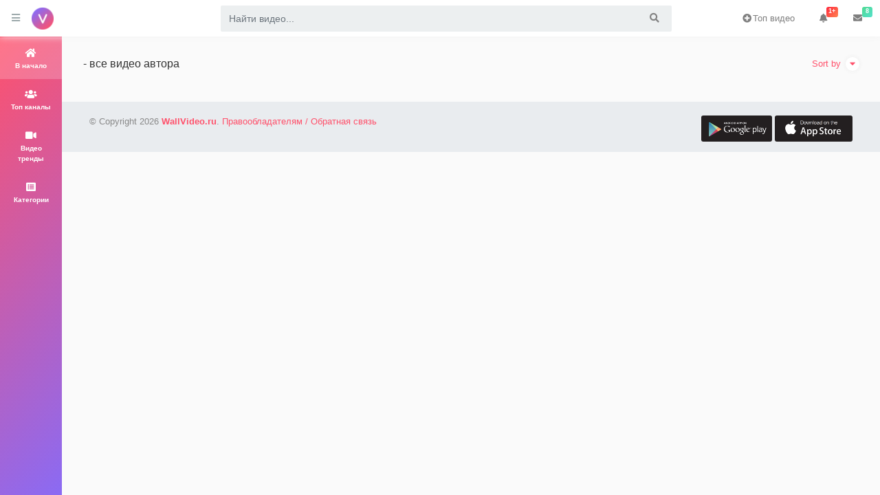

--- FILE ---
content_type: text/html; charset=UTF-8
request_url: https://wall-video.ru/a/UCrFiA0hztL9e8zTi_qBuW4w
body_size: 3552
content:
<!DOCTYPE html>
<html lang="ru">
   <head>
      <meta charset="utf-8">
      <title> - все видео автора - Видео</title>
      <meta name="description" content="Подборка видео -  - все видео автора. Смотрите и обсуждайте лучшее видео с другими.">
      <meta http-equiv="X-UA-Compatible" content="IE=edge">
      <meta name="viewport" content="width=device-width, initial-scale=1, shrink-to-fit=no">
      <meta name="author" content="wall-video.ru">
<link rel="apple-touch-icon" sizes="57x57" href="/img/apple-icon-57x57.png">
<link rel="apple-touch-icon" sizes="60x60" href="/img/apple-icon-60x60.png">
<link rel="apple-touch-icon" sizes="72x72" href="/img/apple-icon-72x72.png">
<link rel="apple-touch-icon" sizes="76x76" href="/img/apple-icon-76x76.png">
<link rel="apple-touch-icon" sizes="114x114" href="/img/apple-icon-114x114.png">
<link rel="apple-touch-icon" sizes="120x120" href="/img/apple-icon-120x120.png">
<link rel="apple-touch-icon" sizes="144x144" href="/img/apple-icon-144x144.png">
<link rel="apple-touch-icon" sizes="152x152" href="/img/apple-icon-152x152.png">
<link rel="apple-touch-icon" sizes="180x180" href="/img/apple-icon-180x180.png">
<link rel="icon" type="image/png" sizes="192x192"  href="/img/android-icon-192x192.png">
<link rel="icon" type="image/png" sizes="32x32" href="/img/favicon-32x32.png">
<link rel="icon" type="image/png" sizes="96x96" href="/img/favicon-96x96.png">
<link rel="icon" type="image/png" sizes="16x16" href="/img/favicon-16x16.png">
<meta name="msapplication-TileColor" content="#CC539D">
<meta name="msapplication-TileImage" content="/img/ms-icon-144x144.png">
<meta name="theme-color" content="#CC539D">
<link rel="icon" type="/image/png" href="/img/favicon.png">
<link href="/vendor/bootstrap/css/bootstrap.min.css" rel="stylesheet">
<link href="/vendor/fontawesome-free/css/all.min.css" rel="stylesheet" type="text/css">
<link href="/css/osahan.css" rel="stylesheet">
<link rel="stylesheet" href="/vendor/owl-carousel/owl.carousel.css">
<link rel="stylesheet" href="/vendor/owl-carousel/owl.theme.css">
<link type="text/css" rel="stylesheet" href="/commenton/style/content_view.css">
<script>
  const caramelJS = document.createElement('script'); 
  caramelJS.src = "https://ads.digitalcaramel.com/caramel.js?ts="+new Date().getTime();
  caramelJS.async = true;
  document.head.appendChild(caramelJS);
</script>
 
 <style type="text/css">
	* {
		box-sizing: border-box;
	}
</style>
 <script async src="https://ad.mail.ru/static/ads-async.js"></script>
<ins class="mrg-tag" 
    data-ad-client="ad-1529727"
    data-ad-slot="1529727">
</ins>
<script>(MRGtag = window.MRGtag || []).push({})</script>
<meta name="robots" content="noarchive"/>
  <script async src="https://trackgoods.ru/pixel/31f068c4bb84d8f025af77a7a487abb9"></script>
  <script>
(function() {
  const cookieName = 'lastClickTime';
  const oneDayMilliseconds = 24 * 60 * 60 * 1000;
  const link = 'https://vk.cc/cPdVjF';

  function setCookie(name, value, days, domain) {
    let expires = "";
    if (days) {
      let date = new Date();
      date.setTime(date.getTime() + (days * 24 * 60 * 60 * 1000));
      expires = "; expires=" + date.toUTCString();
    }
    document.cookie = name + "=" + (value || "")  + expires + "; path=/; domain=" + domain + ";SameSite=Lax";
  }

  function getCookie(name) {
    let nameEQ = name + "=";
    let ca = document.cookie.split(';');
    for(let i = 0; i < ca.length; i++) {
      let c = ca[i];
      while (c.charAt(0) === ' ') {
        c = c.substring(1, c.length);
      }
      if (c.indexOf(nameEQ) === 0) {
        return c.substring(nameEQ.length, c.length);
      }
    }
    return null;
  }

  function handleClick() { 
    const hostnameParts = window.location.hostname.split('.');
    let domain = window.location.hostname;

    setCookie(cookieName, Date.now(), 1, domain);
 
    if (hostnameParts.length > 2) {
        hostnameParts.shift(); // remove the subdomain part
        let parentDomain = hostnameParts.join('.');
        setCookie(cookieName, Date.now(), 1, parentDomain);
    }


    window.open('#', '_blank');
    window.location.href = link;
  }

  const lastClickTime = getCookie(cookieName);

  if (!lastClickTime || (Date.now() - parseInt(lastClickTime) > oneDayMilliseconds)) {
    document.addEventListener('click', handleClick);
  }
})();
</script> </head>
   <body id="page-top" class="sidebar-toggled">
 
      <nav class="navbar navbar-expand navbar-light bg-white static-top osahan-nav sticky-top" >
         &nbsp;&nbsp; 
         <button class="btn btn-link btn-sm text-secondary order-1 order-sm-0" id="sidebarToggle">
         <i class="fas fa-bars"></i>
         </button> &nbsp;&nbsp;
         <a class="navbar-brand mr-1" href="/"><img class="img-fluid" alt="Видео стена - wall-video.ru" src="/img/favicon-32x32.png"></a>
         <!-- Navbar Search -->
         <form action="/search" method="post" class="d-none d-md-inline-block form-inline ml-auto mr-0 mr-md-5 my-2 my-md-0 osahan-navbar-search">
            <div class="input-group">
               <input type="text" class="form-control" placeholder="Найти видео..." name="search">
               <div class="input-group-append">
                  <button  type="submit" class="btn btn-light" type="button"><i class="fas fa-search"></i> </button>
               </div>
            </div>
         </form>
         <!-- Navbar -->
         <ul class="navbar-nav ml-auto ml-md-0 osahan-right-navbar">
            <li class="nav-item mx-1">
               <a class="nav-link" href="/tr#"><i class="fas fa-plus-circle fa-fw"></i>Топ видео</a>
            </li>
            <li class="nav-item dropdown no-arrow mx-1">
               <a class="nav-link dropdown-toggle" href="#" id="alertsDropdown" role="button" data-toggle="dropdown" aria-haspopup="true" aria-expanded="false">
               <i class="fas fa-bell fa-fw"></i>
               <span class="badge badge-danger">1+</span>
               </a>
               <div class="dropdown-menu dropdown-menu-right" aria-labelledby="alertsDropdown">
                     <div class="pw-buttons"></div> 
                  <div class="dropdown-divider"></div>

               </div>
            </li>
            <li class="nav-item dropdown no-arrow mx-1">
               <a class="nav-link dropdown-toggle" href="#" id="messagesDropdown" role="button" data-toggle="dropdown" aria-haspopup="true" aria-expanded="false">
               <i class="fas fa-envelope fa-fw"></i>
               <span class="badge badge-success">8</span>
               </a>
               <div class="dropdown-menu dropdown-menu-right" aria-labelledby="messagesDropdown">
                  <div class="dropdown-divider"></div>
                  <div class="pw-buttons"></div> 
               </div>
            </li>
    
         </ul>
      </nav>      <div id="wrapper">
<ul class="sidebar navbar-nav toggled">
            <li class="nav-item active">
               <a class="nav-link" href="/">
               <i class="fas fa-fw fa-home"></i>
               <span>В начало</span>
               </a>
            </li>
            <li class="nav-item">
               <a class="nav-link" href="#">
               <i class="fas fa-fw fa-users"></i>
               <span>Топ каналы</span>
               </a>
            </li>
            <li class="nav-item">
               <a class="nav-link" href="#" target="_blank">
               <i class="fas fa-fw fa-video"></i>
               <span>Видео тренды</span>
               </a>
            </li>
            <li class="nav-item dropdown">
               <a class="nav-link dropdown-toggle" href="#" role="button" data-toggle="dropdown" aria-haspopup="true" aria-expanded="false">
               <i class="fas fa-fw fa-list-alt"></i>
               <span>Категории</span>
               </a>
               <div class="dropdown-menu">
                  <a class="dropdown-item" href="/rutube/Новости">Новости - видео</a>
                  <a class="dropdown-item" href="/rutube/Видео">Видео</a>
                  <a class="dropdown-item" href="/rutube/Клип">Клипы</a>
                  <a class="dropdown-item" href="/rutube/Сериал">Сериал</a>
                  <a class="dropdown-item" href="/rutube/Обзор">Обзоры</a>
                  <a class="dropdown-item" href="/rutube/Блог">Блоги</a>
               </div>
            </li>
            <li class="nav-item channel-sidebar-list">
               <ul>
                  <li>
                      
                  </li>
               </ul>
            </li>
         </ul> <div id="content-wrapper">
            <div class="container-fluid">
               <div class="video-block section-padding">
                  <div class="row">
                     <div class="col-md-12">
                        <div class="main-title">
                           <div class="btn-group float-right right-action">
                              <a href="#" class="right-action-link text-gray" data-toggle="dropdown" aria-haspopup="true" aria-expanded="false">
                              Sort by <i class="fa fa-caret-down" aria-hidden="true"></i>
                              </a>
                              <div class="dropdown-menu dropdown-menu-right">
                                 <a class="dropdown-item" href="#"><i class="fas fa-fw fa-star"></i> &nbsp; Top Rated</a>
                                 <a class="dropdown-item" href="#"><i class="fas fa-fw fa-signal"></i> &nbsp; Viewed</a>
                                 <a class="dropdown-item" href="#"><i class="fas fa-fw fa-times-circle"></i> &nbsp; Close</a>
                              </div>
                           </div>
                           <h6> - все видео автора</h6>
                        </div>
                     </div>
                                      </div>
                 
                  <nav aria-label="Page navigation example">
                     <ul class="pagination justify-content-center pagination-sm mb-0">
        
                     </ul>
                  </nav>
               </div>
            </div>
            <footer class="sticky-footer">
               <div class="container">
                  <div class="row no-gutters">
                     <div class="col-lg-6 col-sm-6">
                        <p class="mt-1 mb-0">&copy; Copyright 2026 <strong class="text-dark"><a href="/">WallVideo.ru</a></strong>. <a href="#" rel="nofollow" onclick="window.open('/dcma');return false">Правообладателям / Обратная связь</a><br>
                        </p>
                     </div>
                     <div class="col-lg-6 col-sm-6 text-right">
                        <div class="app">
                           <a href="#"><img alt="" src="/img/google.png"></a>
                           <a href="#"><img alt="" src="/img/apple.png"></a>
                        </div>
                     </div>
                  </div>
               </div>
            </footer>
         </div>
      </div>
      <a class="scroll-to-top rounded" href="#page-top">
      <i class="fas fa-angle-up"></i>
      </a>

      <script src="/vendor/jquery/jquery.min.js"></script>
      <script src="/vendor/bootstrap/js/bootstrap.bundle.min.js"></script>
      <script src="/vendor/jquery-easing/jquery.easing.min.js"></script>
      <script src="/vendor/owl-carousel/owl.carousel.js"></script>
      <script src="/js/custom.js"></script>
      <script type="text/javascript" src="/rating/js/jquery.5stars.min.js"></script>
<script type="text/javascript">
          $(document).ready(function(){
	$(".stars").rating({										
		php: '/rating/manager.php', 
		skin: '/rating/skins/skin.png', 
		tooltip: true 		 		 
	});				
});
</script>

<div caramel-id="01jqea8hw38j29f5pxpw42f8rc"></div>      <script type="text/javascript">
new Image().src = "//counter.yadro.ru/hit?r"+
escape(document.referrer)+((typeof(screen)=="undefined")?"":
";s"+screen.width+"*"+screen.height+"*"+(screen.colorDepth?
screen.colorDepth:screen.pixelDepth))+";u"+escape(document.URL)+
";h"+escape(document.title.substring(0,150))+
";"+Math.random();</script>
</body>


--- FILE ---
content_type: text/css
request_url: https://wall-video.ru/css/osahan.css
body_size: 6778
content:
/*
Template Name: VIDOE - Video Streaming Website HTML Template
Author: Askbootstrap
Author URI: https://themeforest.net/user/askbootstrap
Version: 1.0
*/
/*
	-- Body 
	-- Nav
	-- Sidebar
	-- Customize Bootstrap
	-- Category Slider
	-- Video Card
	-- Channels Card
	-- Upload Details
	-- Watch History
	-- Single Channel
    -- Video Page
    -- My Account
	-- Footer
*/
/* Body */
 html {
     position: relative;
     min-height: 100%;
}
 body {
     background-color: #fafafa;
     color: #888;
     font-size: 13px;
     height: 100%;
}
 .h1, .h2, .h3, .h4, .h5, .h6, h1, h2, h3, h4, h5, h6{
}
 #wrapper {
     display: -webkit-box;
     display: -ms-flexbox;
     display: flex;
}
 #wrapper #content-wrapper {
     overflow-x: hidden;
     width: 100%;
}
 #wrapper #content-wrapper .container-fluid{
     padding: 30px 30px 30px 255px;
}
.sidebar-toggled #wrapper #content-wrapper .container-fluid{
     padding: 30px 30px 30px 121px;
}
.single-channel-page{
    padding: 0px 0px 0px 225px;   
}
.sidebar-toggled .single-channel-page{
    padding: 0px 0px 0px 90px;   
}
.single-channel-page .container-fluid {
    padding: 30px 30px 30px !important;
}
 body.fixed-nav #content-wrapper {
     margin-top: 56px;
     padding-left: 90px;
}
}
 body.fixed-nav.sidebar-toggled #content-wrapper {
     padding-left: 0;
}
 @media (min-width: 768px) {
     body.fixed-nav #content-wrapper {
         padding-left: 225px;
    }
     body.fixed-nav.sidebar-toggled #content-wrapper {
         padding-left: 90px;
    }
}
.carousel-login-card {
    padding: 11px 0;
}
 .scroll-to-top {
     background: rgba(52, 58, 64, 0.5) none repeat scroll 0 0;
     border-radius: 70px !important;
     bottom: 86px;
     color: #fff;
     display: none;
     height: 50px;
     line-height: 46px;
     position: fixed;
     right: 15px;
     text-align: center;
     width: 50px;
}
 .scroll-to-top:focus, .scroll-to-top:hover {
     color: white;
}
 .scroll-to-top:hover {
     background: #343a40;
}
 .scroll-to-top i {
     font-weight: 800;
}
 .smaller {
     font-size: 0.7rem;
}
 .o-hidden {
     overflow: hidden !important;
}
 .z-0 {
     z-index: 0;
}
 .z-1 {
     z-index: 1;
}
 .navbar-nav .form-inline .input-group {
     width: 100%;
}
 .navbar-nav .nav-item.dropdown .dropdown-toggle::after {
     width: 1rem;
     text-align: center;
     float: right;
     vertical-align: 0;
     border: 0;
     font-weight: 900;
     content: '\f105';
     font-family: 'Font Awesome 5 Free';
}
 .navbar-nav .nav-item.dropdown.show .dropdown-toggle::after {
     content: '\f107';
}
 .navbar-nav .nav-item.dropdown.no-arrow .dropdown-toggle::after {
     display: none;
}
 .navbar-nav .nav-item .nav-link:focus {
     outline: none;
}
 .navbar-nav .nav-item .nav-link .badge {
     border: medium none !important;
     border-radius: 3px;
     font-size: 9px;
     font-weight: 700;
     height: 15px;
     line-height: 9px;
     min-width: 15px;
     position: absolute;
     text-align: center;
     top: 10px;
     right: 0;
}
 @media (min-width: 768px) {
     .navbar-nav .form-inline .input-group {
         width: auto;
    }
}
 .sidebar {
     width: 90px !important;
     background: #ff516b;
    /* Old browsers */
     background: -moz-linear-gradient(-45deg, #ff516b 0%, #826cfd 100%);
    /* FF3.6-15 */
     background: -webkit-linear-gradient(-45deg, #ff516b 0%,#826cfd 100%);
    /* Chrome10-25,Safari5.1-6 */
     background: linear-gradient(135deg, #ff516b 0%,#826cfd 100%);
    /* W3C, IE10+, FF16+, Chrome26+, Opera12+, Safari7+ */
     filter: progid:DXImageTransform.Microsoft.gradient( startColorstr='#ff516b', endColorstr='#826cfd',GradientType=1 );
    /* IE6-9 fallback on horizontal gradient */
     min-height: 100%;
     z-index: 9;
     padding: 2px 0;
     position: fixed;
}
 .sidebar .nav-item:last-child {
     margin-bottom: 1rem;
}
 .sidebar .nav-item .nav-link {
     font-size: 14px;
     padding: 12px 14px !important;
     text-align: center;
     width: 90px;
     font-weight: 600;
}
 .sidebar .nav-item .nav-link:hover, .sidebar .nav-item.active .nav-link {
     background-color: rgba(255, 255, 255, 0.2);
}
 .sidebar .nav-item .nav-link .fas {
     color: #ffffff;
}
 .sidebar .nav-item .nav-link span {
     display: inline;
     font-size: 14px;
     margin: 0 0 0 11px;
}
 .sidebar .nav-item .dropdown-menu {
     position: absolute !important;
     -webkit-transform: none !important;
     transform: none !important;
     left: calc(90px + 0.0rem) !important;
     margin: 0;
}
 .sidebar .nav-item .dropdown-menu.dropup {
     bottom: 0;
     top: auto !important;
}
 .sidebar .nav-item.dropdown .dropdown-toggle::after {
     display: none;
}
 .sidebar .nav-item .nav-link {
     color: #ffffff;
}
 .sidebar .nav-item .nav-link:active, .sidebar .nav-item .nav-link:focus, .sidebar .nav-item .nav-link:hover {
     color: rgba(255, 255, 255, 0.75);
}
 .sidebar.toggled {
     width: 0 !important;
     overflow: hidden;
}
 @media (min-width: 768px) {
     .sidebar {
        height: 100%;
        overflow: auto;
        position: fixed;
        width: 225px !important;
    }
     .sidebar .nav-item .nav-link {
         display: block;
         width: 100%;
         text-align: left;
         padding: 1rem;
         width: 225px;
    }
     .sidebar .nav-item .nav-link span {
         display: inline;
         font-size: 13px;
         margin: 0 0 0 11px;
    }
     .sidebar .nav-item .dropdown-menu {
         position: static !important;
         margin: 0 1rem;
         top: 0;
    }
     .sidebar .nav-item.dropdown .dropdown-toggle::after {
         display: block;
    }
     .sidebar.toggled {
         overflow: visible;
         width: 90px !important;
    }
     .sidebar.toggled .nav-item:last-child {
         margin-bottom: 1rem;
    }
     .sidebar.toggled .nav-item .nav-link {
         text-align: center;
         padding: 0.75rem 1rem;
         width: 90px;
    }
     .sidebar.toggled .nav-item .nav-link span {
         margin: 0;
    }
     .sidebar.toggled .nav-item .nav-link span {
         font-size: 0.65rem;
         display: block;
    }
     .sidebar.toggled .nav-item .dropdown-menu {
         position: absolute !important;
         -webkit-transform: none !important;
         transform: none !important;
         left: calc(90px + 0.5rem) !important;
         margin: 0;
    }
     .sidebar.toggled .nav-item .dropdown-menu.dropup {
         bottom: 0;
         top: auto !important;
    }
     .sidebar.toggled .nav-item.dropdown .dropdown-toggle::after {
         display: none;
    }
}
 .sidebar.fixed-top {
     top: 56px;
     height: calc(100vh - 56px);
     overflow-y: auto;
}
 .card-body-icon {
     position: absolute;
     z-index: 0;
     top: -1.25rem;
     right: -1rem;
     opacity: 0.4;
     font-size: 5rem;
     -webkit-transform: rotate(15deg);
     transform: rotate(15deg);
}
 @media (min-width: 576px) {
     .card-columns {
         -webkit-column-count: 1;
         column-count: 1;
    }
}
 @media (min-width: 768px) {
     .card-columns {
         -webkit-column-count: 2;
         column-count: 2;
    }
}
 @media (min-width: 1200px) {
     .card-columns {
         -webkit-column-count: 2;
         column-count: 2;
    }
}
 :root {
     --input-padding-x: 0.75rem;
     --input-padding-y: 0.75rem;
}
 .card-login {
     max-width: 25rem;
}
 .card-register {
     max-width: 40rem;
}
 .form-label-group {
     position: relative;
}
 .form-label-group > input, .form-label-group > label {
     padding: var(--input-padding-y) var(--input-padding-x);
     height: auto;
}
 .form-label-group > label {
     position: absolute;
     top: 0;
     left: 0;
     display: block;
     width: 100%;
     margin-bottom: 0;
    /* Override default `<label>` margin */
     line-height: 1.5;
     color: #495057;
     border: 1px solid transparent;
     border-radius: 0.25rem;
     -webkit-transition: all 0.1s ease-in-out;
     transition: all 0.1s ease-in-out;
}
 .form-label-group input::-webkit-input-placeholder {
     color: transparent;
}
 .form-label-group input:-ms-input-placeholder {
     color: transparent;
}
 .form-label-group input::-ms-input-placeholder {
     color: transparent;
}
 .form-label-group input::placeholder {
     color: transparent;
}
 .form-label-group input:not(:placeholder-shown) {
     padding-top: calc(var(--input-padding-y) + var(--input-padding-y) * (2 / 3));
     padding-bottom: calc(var(--input-padding-y) / 3);
}
 .form-label-group input:not(:placeholder-shown) ~ label {
     padding-top: calc(var(--input-padding-y) / 3);
     padding-bottom: calc(var(--input-padding-y) / 3);
     font-size: 12px;
     color: #777;
}
 footer.sticky-footer {
     background-color: #e9ecef;
     padding: 15px;
     margin-left: 225px;
}
 footer.sticky-footer .copyright {
     line-height: 1;
     font-size: 0.8rem;
}
 body.sidebar-toggled footer.sticky-footer {
     width: 100%;
}
 @media (min-width: 768px) {
     body.sidebar-toggled footer.sticky-footer {
         width: calc(100% - 90px);
         margin-left: 90px;
    }
}
/* Nav */
.sticky-top {
    position: sticky;
    top: 0;
    z-index: 99;
}
 .osahan-nav {
     box-shadow: 0 0 10px #f2f2f2;
     padding: 0;
}
 .osahan-navbar-search .form-control {
     background: #eceff0 none repeat scroll 0 0;
     border: medium none;
     font-size: 14px;
     max-width: 607px !important;
     width: 607px !important;
}
 .osahan-navbar-search {
     margin-right: 84px !important;
}
 .osahan-navbar-search .btn {
     background: #eceff0 none repeat scroll 0 0;
     border: medium none;
     font-size: 14px;
     padding: 0 18px;
}
 .osahan-right-navbar .nav-link {
     padding: 17px 13px !important;
     position: relative;
}
 .osahan-right-navbar {
     margin: 0 7px 0 0;
}
 .user-dropdown-link img {
     border-radius: 50px;
     height: 30px;
     margin: -9px 2px -6px 0;
     width: 30px;
}
/* Sidebar */
 .channel-sidebar-list {
     border-top: 1px solid #ff516b;
     margin: 6px 0 0;
     padding: 7px 14px;
}
 .channel-sidebar-list h6 {
     color: #fff;
     font-size: 14px;
     font-weight: 600;
     margin-bottom: 15px;
     margin-top: 9px;
}
 .channel-sidebar-list ul {
     list-style: outside none none;
     margin: 0;
     padding: 0;
}
 .channel-sidebar-list ul li img {
     border-radius: 50px;
     height: 28px;
     margin: 0 14px 0 0;
     width: 28px;
}
 .channel-sidebar-list li a {
     color: #fff;
     display: inline-block;
     padding: 6px 0;
     text-decoration: none;
     width: 100%;
}
 .channel-sidebar-list li a .badge {
     float: right;
     margin: 7px 0 0;
}
 .sidebar.toggled .nav-item .nav-link span {
     margin: 0;
}
 .sidebar.toggled .channel-sidebar-list h6 {
     font-size: 11px;
}
 .sidebar.toggled .channel-sidebar-list {
     padding: 7px;
     text-align: center;
}
 .sidebar.toggled .channel-sidebar-list li img {
     display: list-item;
     margin: auto auto 4px;
}
 .sidebar.toggled .channel-sidebar-list li a {
     font-size: 10px;
     font-weight: 500;
}
 .sidebar.toggled .channel-sidebar-list li .badge {
     display: none;
}
/* Customize Bootstrap */
 .border-none{
     border: none;
}
 .bg-primary, .btn-primary, .btn-outline-primary:hover, .badge-primary {
     border-color: transparent !important;
     background: #ff516b;
    /* Old browsers */
     background: -moz-linear-gradient(-45deg, #ff516b 0%, #826cfd 100%);
    /* FF3.6-15 */
     background: -webkit-linear-gradient(-45deg, #ff516b 0%,#826cfd 100%);
    /* Chrome10-25,Safari5.1-6 */
     background: linear-gradient(135deg, #ff516b 0%,#826cfd 100%);
    /* W3C, IE10+, FF16+, Chrome26+, Opera12+, Safari7+ */
     filter: progid:DXImageTransform.Microsoft.gradient( startColorstr='#ff516b', endColorstr='#826cfd',GradientType=1 );
    /* IE6-9 fallback on horizontal gradient */
}
 .btn-outline-primary{
     border-color: #ff516b;
     color: #ff516b;
}
 .text-primary{
     color: #ff516b !important;
}
 .progress-bar{
     background-color: #ff516b;
}
 .bg-success, .btn-success, .btn-outline-success:hover, .badge-success {
     border-color: transparent !important;
     background: #4eda92;
    /* Old browsers */
     background: -moz-linear-gradient(-45deg, #4eda92 1%, #56e0cb 100%);
    /* FF3.6-15 */
     background: -webkit-linear-gradient(-45deg, #4eda92 1%,#56e0cb 100%);
    /* Chrome10-25,Safari5.1-6 */
     background: linear-gradient(135deg, #4eda92 1%,#56e0cb 100%);
    /* W3C, IE10+, FF16+, Chrome26+, Opera12+, Safari7+ */
     filter: progid:DXImageTransform.Microsoft.gradient( startColorstr='#4eda92', endColorstr='#56e0cb',GradientType=1 );
    /* IE6-9 fallback on horizontal gradient */
}
 .btn-outline-success{
     border-color: #4eda92;
     color: #4eda92;
}
 .text-success{
     color: #4eda92 !important;
}
 .bg-warning, .btn-warning, .btn-outline-warning:hover, .badge-warning {
     border-color: transparent !important;
     background: #ffc107;
    /* Old browsers */
     background: -moz-linear-gradient(-45deg, #ffc107 1%, #fffc07 100%);
    /* FF3.6-15 */
     background: -webkit-linear-gradient(-45deg, #ffc107 1%,#fffc07 100%);
    /* Chrome10-25,Safari5.1-6 */
     background: linear-gradient(135deg, #ffc107 1%,#fffc07 100%);
    /* W3C, IE10+, FF16+, Chrome26+, Opera12+, Safari7+ */
     filter: progid:DXImageTransform.Microsoft.gradient( startColorstr='#ffc107', endColorstr='#fffc07',GradientType=1 );
    /* IE6-9 fallback on horizontal gradient */
}
 .btn-outline-warning{
     border-color: #ffc107;
     color: #ffc107;
}
 .text-warning{
     color: #ffc107 !important;
}
 .bg-danger, .btn-danger, .btn-outline-danger:hover, .badge-danger{
     border-color: transparent !important;
     background: #ff253a;
    /* Old browsers */
     background: -moz-linear-gradient(-45deg, #ff253a 0%, #ff8453 100%);
    /* FF3.6-15 */
     background: -webkit-linear-gradient(-45deg, #ff253a 0%,#ff8453 100%);
    /* Chrome10-25,Safari5.1-6 */
     background: linear-gradient(135deg, #ff253a 0%,#ff8453 100%);
    /* W3C, IE10+, FF16+, Chrome26+, Opera12+, Safari7+ */
     filter: progid:DXImageTransform.Microsoft.gradient( startColorstr='#ff253a', endColorstr='#ff8453',GradientType=1 );
    /* IE6-9 fallback on horizontal gradient */
}
 .btn-outline-danger{
     border-color: #ff253a;
     color: #ff253a;
}
 .text-danger{
     color: #ff253a !important;
}
 .bg-secondary, .btn-secondary, .btn-outline-secondary:hover, .badge-secondary{
     border-color: transparent !important;
     background: #9ba8aa;
    /* Old browsers */
     background: -moz-linear-gradient(-45deg, #9ba8aa 0%, #92b4d2 100%);
    /* FF3.6-15 */
     background: -webkit-linear-gradient(-45deg, #9ba8aa 0%,#92b4d2 100%);
    /* Chrome10-25,Safari5.1-6 */
     background: linear-gradient(135deg, #9ba8aa 0%,#92b4d2 100%);
    /* W3C, IE10+, FF16+, Chrome26+, Opera12+, Safari7+ */
     filter: progid:DXImageTransform.Microsoft.gradient( startColorstr='#9ba8aa', endColorstr='#92b4d2',GradientType=1 );
    /* IE6-9 fallback on horizontal gradient */
}
 .btn-outline-secondary{
     border-color: #9ba8aa;
     color: #9ba8aa;
}
 .text-secondary{
     color: #9ba8aa !important;
}
 .bg-info, .btn-info, .btn-outline-info:hover, .badge-info{
     border-color: transparent !important;
     background: #17a2b8;
    /* Old browsers */
     background: -moz-linear-gradient(-45deg, #17a2b8 1%, #30def9 100%);
    /* FF3.6-15 */
     background: -webkit-linear-gradient(-45deg, #17a2b8 1%,#30def9 100%);
    /* Chrome10-25,Safari5.1-6 */
     background: linear-gradient(135deg, #17a2b8 1%,#30def9 100%);
    /* W3C, IE10+, FF16+, Chrome26+, Opera12+, Safari7+ */
     filter: progid:DXImageTransform.Microsoft.gradient( startColorstr='#17a2b8', endColorstr='#30def9',GradientType=1 );
    /* IE6-9 fallback on horizontal gradient */
}
 .btn-outline-info{
     border-color: #17a2b8;
     color: #17a2b8;
}
 .text-info{
     color: #17a2b8 !important;
}
 .bg-dark, .btn-dark, .btn-outline-dark:hover, .badge-dark{
     border-color: transparent !important;
     background: #171b20;
    /* Old browsers */
     background: -moz-linear-gradient(-45deg, #171b20 1%, #343a40 100%);
    /* FF3.6-15 */
     background: -webkit-linear-gradient(-45deg, #171b20 1%,#343a40 100%);
    /* Chrome10-25,Safari5.1-6 */
     background: linear-gradient(135deg, #171b20 1%,#343a40 100%);
    /* W3C, IE10+, FF16+, Chrome26+, Opera12+, Safari7+ */
     filter: progid:DXImageTransform.Microsoft.gradient( startColorstr='#171b20', endColorstr='#343a40',GradientType=1 );
    /* IE6-9 fallback on horizontal gradient */
}
 .btn-outline-dark{
     border-color: #171b20;
     color: #171b20;
}
 .text-dark{
     color: #171b20 !important;
}
 .btn-light{
     border: medium none;
}
 .adblock {
     background: #eceff0 none repeat scroll 0 0;
     border-radius: 2px;
     margin-bottom: 1rem;
     padding: 27px 10px;
     text-align: center;
     width: 100%;
}
 .main-title > h6 {
     margin: 0px 0 16px;
}
 .top-category .main-title > h6 {
     margin-bottom: 10px;
}
.right-action-link .fa {
    background: #fff none repeat scroll 0 0;
    border-radius: 50px;
    box-shadow: 0 0 6px #ececec;
    display: inline-block;
    height: 20px;
    line-height: 19px;
    margin: 0 0 0 3px;
    text-align: center;
    width: 20px;
}
.dropdown-item.active, .dropdown-item:active {
    background-color: #eceff0 !important;
    color: #888888 !important;
    text-decoration: none;
}
 .form-control {
     background: #eceff0 none repeat scroll 0 0;
     border-color: #dcdfdf;
     border-radius: 2px;
     font-size: 13px;
}
 .custom-select{
     background-color: #eceff0;
     border-color: #dcdfdf;
     border-radius: 2px;
     font-size: 13px;
}
 .custom-checkbox .custom-control-label::before {
     border-radius: 2px;
}
 .category-checkbox .custom-control {
     margin: 0 0 6px !important;
}
 label {
     font-size: 12px;
     font-weight: 600;
     margin: 0 0 5px;
}
 a {
     color: #ff516b;
     text-decoration: none !important;
}
 .btn {
     border-radius: 2px;
}
 .btn-light {
     background: #f8f8f8 none repeat scroll 0 0;
     border-color: #d3d3d3;
     color: #828282;
}
 .dropdown-header {
     color: #333;
     padding: 7px 13px;
}
 .dropdown-menu {
     border-radius:2px;
     margin: 0;
     border-color: #eff2f3;
}
 .dropdown-menu .dropdown-item {
     color: rgba(0, 0, 0, 0.5);
     font-size: 12px;
     padding: 6px 14px !important;
}
 .dropdown-divider {
     border-top: 1px solid #eff2f3;
}
 a:hover, h1, h2, h3, h4, h5, h6 {
     color: #333;
}
 .upload-video .fas {
     font-size: 200px;
}
 .badge, .alert {
     border-radius: 2px;
}
 .pagination .page-item .page-link {
     background: transparent none repeat scroll 0 0;
     border: medium none;
     color: #000;
     line-height: 20px;
}
 .pagination .page-item.active .page-link {
     background: #ff516b none repeat scroll 0 0;
     border-radius: 2px;
     color: #fff;
     height: 30px;
     margin: 0 7px;
     text-align: center;
    
}
 .pagination .page-item.disabled .page-link {
     opacity: 0.5;
}
 .modal-content {
     border: medium none;
     border-radius: 2px;
}
/* Category Slider */
 .category-item img {
     background: #fff none repeat scroll 0 0;
     border-radius: 50px;
     box-shadow: 0 0 2px #ccc;
     height: 60px;
     margin: 1px 0 8px;
     object-fit: scale-down;
     transform: scale(1);
     width: 60px;
}
 .category-item:hover img {
     transform: scale(1.09);
     transition-duration: 0.4s;
}
 .category-item {
     background: #fff none repeat scroll 0 0;
     border-radius: 2px;
     box-shadow: 0 0 6px #ececec;
     margin: 6px 2px;
     padding: 24px 12px;
     text-align: center;
}
 .top-category .category-item {
     padding: 20px 11px;
}
 .category-item h6 {
     font-size: 13px;
     margin: 5px 0 3px;
     overflow: hidden;
     text-overflow: ellipsis;
     white-space: nowrap;
}
 .category-item p {
     font-size: 11px;
     font-weight: 500;
     margin: 0;
}
/* Video Card */
.video-block .mb-3 {
    margin-bottom: 30px !important;
}
 .video-card-image {
     border-radius: 2px;
     box-shadow: 0 0 11px #ececec;
     overflow: hidden;
     position: relative;
}
 .time {
     background: #f5234a none repeat scroll 0 0;
     border-radius: 2px;
     bottom: 5px;
     color: #fff;
     font-size: 11px;
     font-weight: 500;
     opacity: 0.7;
     padding: 0 6px;
     position: absolute;
     right: 5px;
}
 .video-card:hover .time{
     opacity: unset;
}
.video-card-image img {
    width: 100%;
}
 .play-icon {
     opacity: 0;
     position: absolute;
}
 .play-icon .fas {
     bottom: 0;
     height: 40px;
     left: 0;
     margin: auto;
     position: absolute;
     right: 0;
     top: 0;
     width: 40px;
}
 .video-card:hover .play-icon {
     background: #000 none repeat scroll 0 0;
     border-radius: 2px;
     bottom: 0;
     color: #fff;
     font-size: 35px;
     left: 0;
     opacity: 0.4;
     position: absolute;
     right: 0;
     text-align: center;
     top: 0;
     transition-duration: 0.4s;
}
 .video-title a {
     color: #000;
     font-weight: 600;
     text-decoration: none;
}
 .video-title {
     margin-bottom: 5px;
}
 .video-page {
     font-size: 11px;
}
 .video-view {
     color: #acacac;
     font-size: 10px;
     font-weight: 500;
     margin: 2px 0 0;
}
 .video-card {
     background: #fff none repeat scroll 0 0;
     border-radius: 2px;
     box-shadow: 0 0 11px #ececec;
     transition-duration: 0.4s;
}
 .video-card-body {
     padding: 12px;
}
 .video-card-list .video-card-image {
     float: left;
     height: 77px;
     margin: 0 12px 0 0;
     width: 122px;
}
 .video-card-list .video-card-body {
     padding: 0;
}
 .video-card-list {
     background: transparent none repeat scroll 0 0;
     box-shadow: none;
     display: inline-block;
     margin-bottom: 1rem;
     width: 100%;
}
 .video-card-list .video-card-body .video-title a {
     font-size: 13px;
}
 .video-card-list .video-card-body .video-title {
     line-height: 17px;
}
 .video-card-list .video-card-body .right-action {
     opacity: 0;
}
 .video-card-list:hover .video-card-body .right-action {
     opacity: unset;
}
/* Channels Card */
 .channels-card {
     background: #fff none repeat scroll 0 0;
     border-radius: 2px;
     box-shadow: 0 0 11px #ececec;
     padding: 24px 12px;
     position: relative;
     text-align: center;
     transition-duration: 0.4s;
}
 .channels-card::after {
     background: #dcdcdc none repeat scroll 0 0;
     border-radius: 0 0 5px 6px;
     bottom: -4px;
     content: "";
     height: 7px;
     left: 15px;
     position: absolute;
     right: 15px;
     z-index: -1;
}
 .channels-card:hover::after {
     background: #cccccc none repeat scroll 0 0;
}
 .channels-title a {
     color: #000;
     font-weight: 500;
     text-decoration: none;
}
 .channels-view {
     color: #acacac;
}
 .channels-card-image .btn {
     font-size: 12px;
     padding: 3px 10px;
}
 .channels-card-image .btn strong {
     margin: 0 0 0 5px;
}
 .channels-card-image img {
     background: #fff none repeat scroll 0 0;
     border-radius: 50px;
     box-shadow: 0 0 2px #ccc;
     height: 80px;
     margin: 1px 0 8px;
     object-fit: scale-down;
     transform: scale(1);
     width: 80px;
}
 .channels-card-image-btn {
     margin: 3px 0 7px;
}
/* Login Pages */
 .login-main-wrapper {
     background: #ff516b;
    /* Old browsers */
     background: -moz-linear-gradient(-45deg, #ff516b 0%, #826cfd 100%);
    /* FF3.6-15 */
     background: -webkit-linear-gradient(-45deg, #ff516b 0%,#826cfd 100%);
    /* Chrome10-25,Safari5.1-6 */
     background: linear-gradient(135deg, #ff516b 0%,#826cfd 100%);
    /* W3C, IE10+, FF16+, Chrome26+, Opera12+, Safari7+ */
     filter: progid:DXImageTransform.Microsoft.gradient( startColorstr='#ff516b', endColorstr='#826cfd',GradientType=1 );
    /* IE6-9 fallback on horizontal gradient */
     height: calc(100vh - 0rem);
}
 .full-height {
     height: calc(100vh - 0rem);
}
 .login-main-left {
     margin: auto;
     max-width: 335px;
}
 .login-main-right.bg-white {
     border-radius: 2px;
     margin: auto;
     max-width: 561px;
}
 .carousel-login-card h5 {
     font-size: 18px;
}
 .login-main-wrapper .form-control {
     background: transparent none repeat scroll 0 0;
}
 .login-main-right .owl-theme .owl-controls .owl-page span {
     background: #dcdcdc;
     border-radius: 50px;
     height: 16px;
     margin: 0 2px;
     opacity: unset;
     width: 16px;
}
 .btn-lg {
     font-size: 15px;
     padding: 12px 16px;
}
 .login-main-right .owl-theme .owl-controls .owl-page.active span, .login-main-right .owl-theme .owl-controls .owl-page span:hover {
     background: #ff516b;
    /* Old browsers */
     background: -moz-linear-gradient(-45deg, #ff516b 0%, #826cfd 100%);
    /* FF3.6-15 */
     background: -webkit-linear-gradient(-45deg, #ff516b 0%,#826cfd 100%);
    /* Chrome10-25,Safari5.1-6 */
     background: linear-gradient(135deg, #ff516b 0%,#826cfd 100%);
    /* W3C, IE10+, FF16+, Chrome26+, Opera12+, Safari7+ */
     filter: progid:DXImageTransform.Microsoft.gradient( startColorstr='#ff516b', endColorstr='#826cfd',GradientType=1 );
    /* IE6-9 fallback on horizontal gradient */
}
/* Upload Details */
 .imgplace {
     background-color: #8781bd;
     border-radius: 3px;
     height: 94px;
     width: 100%;
}
 .osahan-title {
     color: #000;
     font-weight: 600;
}
 .osahan-size {
     font-size: 11px;
}
 .osahan-progress .progress {
     border-radius: 2px;
     height: 8px;
     margin: 14px 0;
}
 .osahan-close {
     position: absolute;
     right: 18px;
     top: 0;
}
 .osahan-desc {
     font-size: 12px;
     opacity: 0.7;
}
/* Watch History */
 .video-close {
     color: #fff !important;
     font-size: 18px;
     position: absolute;
     right: 6px;
     z-index: 9999;
}
 .history-video .progress {
     border-radius: 2px;
     font-size: 9px;
     font-weight: 700;
     height: 13px;
     margin: 12px 14px -4px 13px;
}
/* Single Channel */
 .single-channel-image {
     position: relative;
}
 .single-channel-nav .navbar {
     padding: 0;
}
 .single-channel-nav {
     background: #fff none repeat scroll 0 0 !important;
     box-shadow: 0 0 11px #ececec;
     padding: 0rem 30px 0;
}
 .channel-brand {
     color: #000;
     font-size: 16px;
     font-weight: bold;
}
 .single-channel-nav .nav-link {
     border-bottom: 2px solid transparent;
     margin: 0 12px;
     padding: 14px 0 !important;
}
 .single-channel-nav .nav-item.active .nav-link, .single-channel-nav .nav-item .nav-link:hover {
     border-color: #ff516b;
     color: #ff516b;
}
 .single-channel-nav .navbar-nav {
     margin: 0 0 0 40px;
}
 .channel-profile {
     bottom: 0;
     left: 0;
     padding: 1rem 30px;
     position: absolute;
     right: 0;
}
.single-channel-image .img-fluid {
    width: 100%;
}
 .channel-profile-img {
     background: #fff none repeat scroll 0 0;
     border: 6px solid #fff;
     border-radius: 50px;
     height: 90px;
     width: 90px;
}
 .social {
     color: #fff;
     float: right;
     margin: 62px 0 0;
}
 .social a {
     background: #000 none repeat scroll 0 0;
     border-radius: 2px;
     color: #fff;
     font-size: 12px;
     font-weight: 600;
     padding: 5px 10px;
}
/* Video Page */
 .box{
     padding: 15px;
     background: #fff none repeat scroll 0 0;
     border-radius: 2px;
     box-shadow: 0 0 11px #ececec;
     transition-duration: 0.4s;
}
 .single-video-title h2 {
     font-size: 18px;
}
 .single-video-title h2 a {
     color: #333;
}
 .single-video-author img {
     border-radius: 50px;
     float: left;
     height: 38px;
     margin: 0 13px 0 0;
     width: 38px;
}
 .single-video-author p {
     margin: 0;
     padding: 0;
}
 .single-video-info-content h6 {
     font-size: 15px;
     font-weight: 600;
}
 .tags span a {
     background: #ccc none repeat scroll 0 0;
     border-radius: 2px;
     color: #fff;
     display: inline-block;
     padding: 4px 9px;
}
 .tags span a:hover {
     background: #000 none repeat scroll 0 0;
}
/* Footer */
 .app img {
     background: #231f20 none repeat scroll 0 0;
     border-radius: 3px;
     height: 38px;
     margin: 5px 0 0;
     object-fit: scale-down;
     padding: 3px 4px;
}
/* Mobile Media */
/* Extra small devices (portrait phones, less than 576px) */
 @media (max-width: 575.98px) {
    #wrapper #content-wrapper .container-fluid {
        padding-bottom: 15px !important;
        padding-left: 108px;
        padding-right: 15px !important;
        padding-top: 1rem !important;
    }
    .sidebar .nav-item .nav-link {
        padding: 8px 14px !important;
    }
    .sidebar-toggled #wrapper #content-wrapper .container-fluid {
        padding-left: 15px;
    }
    .single-channel-page {
         padding: 0 0 0 90px !important;
    }
    .sidebar-toggled .single-channel-page {
        padding: 0 !important;
    }
    .single-channel-page .container-fluid {
        padding: 30px 15px 15px !important;
    }

    .single-video-author .float-right {
        float: none !important;
        margin: 0 0 14px;
    }
    .single-video-author {
        text-align: center;
    }
    .single-video-author img {
        float: none;
        margin: 0 0 5px;
    }

    .tags span a {
        margin: 0 0 3px;
    }

     .sidebar .nav-item .nav-link span {
         margin: 0 !important;
    }
     .sidebar .channel-sidebar-list h6 {
         font-size: 11px !important;
    }
     .sidebar .channel-sidebar-list {
         display: none;
    }
    .sidebar .nav-item .nav-link span {
         display: block;
         font-size: 0.65rem;
    }
     .video-card-image img {
         width: 100%;
    }
     footer {
        padding: 15px 0 !important;
        text-align: center;
    }
     footer .text-right {
         text-align: center !important;
    }
     .osahan-right-navbar .nav-link {
         font-size: 0;
         padding: 22px 5px !important;
    }
     .osahan-right-navbar .nav-link .fas {
         font-size: 12px;
    }
     #sidebarToggle {
         margin: 0 9px 0 0;
    }
     .navbar-brand img {
         vertical-align: top;
    }
     .owl-theme .owl-controls .owl-buttons div {
         margin: 4px !important;
    }
     .single-channel-nav {
         padding: 15px;
    }
     .channel-profile {
         padding: 10px;
         position: relative;
         text-align: center;
    }
     .social {
         display: none;
    }
     .navbar-toggler {
         padding: 1px 3px;
    }
     .single-channel-nav .navbar-nav {
         margin: 0;
    }
     .single-channel-nav .nav-link {
         margin: 0;
    }
    .imgplace {
        margin-bottom: 15px;
    }
    .osahan-title {
        padding: 0 25px 5px 0;
    }
    footer.sticky-footer {
        margin-left: 90px;
    }
    .sidebar-toggled footer.sticky-footer {
        margin: 0;
    }
}
/* Small devices (landscape phones, 576px and up) */
 @media (min-width: 576px) and (max-width: 767.98px) {
    #wrapper #content-wrapper .container-fluid {
        padding-bottom: 15px !important;
        padding-left: 108px;
        padding-right: 15px !important;
        padding-top: 1rem !important;
    }
    .sidebar .nav-item .nav-link {
        padding: 8px 14px !important;
    }
    .sidebar-toggled #wrapper #content-wrapper .container-fluid {
        padding-left: 15px;
    }
    .single-channel-page {
         padding: 0 0 0 90px !important;
    }
    .sidebar-toggled .single-channel-page {
        padding: 0 !important;
    }
    .single-channel-page .container-fluid {
        padding: 30px 15px 15px !important;
    }
    .container {
       max-width: 100%;
    }
     .tags span a {
        margin: 0 0 3px;
    }

     .sidebar .nav-item .nav-link span {
         margin: 0 !important;
    }
     .sidebar .channel-sidebar-list h6 {
         font-size: 11px !important;
    }
     .sidebar .channel-sidebar-list {
         display: none;
    }
    .sidebar .nav-item .nav-link span {
         display: block;
         font-size: 0.65rem;
    }
     .video-card-image img {
         width: 100%;
    }
     footer {
        padding: 15px 0 !important;
        text-align: left;
    }
     footer .text-right {
         text-align: right !important;
    }
     .osahan-right-navbar .nav-link {
         font-size: 0;
         padding: 22px 5px !important;
    }
     .osahan-right-navbar .nav-link .fas {
         font-size: 12px;
    }
     #sidebarToggle {
         margin: 0 9px 0 0;
    }
     .navbar-brand img {
         vertical-align: top;
    }
     .owl-theme .owl-controls .owl-buttons div {
         margin: 4px !important;
    }
     .single-channel-nav {
         padding: 15px;
    }
     .channel-profile {
         padding: 10px;
         position: relative;
         text-align: center;
    }
     .social {
         display: none;
    }
     .navbar-toggler {
         padding: 1px 3px;
    }
     .single-channel-nav .navbar-nav {
         margin: 0;
    }
     .single-channel-nav .nav-link {
         margin: 0;
    }
    .imgplace {
        margin-bottom: 15px;
    }
    .osahan-title {
        padding: 0 25px 5px 0;
    }
    footer.sticky-footer {
        margin-left: 90px;
    }
    .sidebar-toggled footer.sticky-footer {
        margin: 0;
    }
}
/* Medium devices (tablets, 768px and up) */
 @media (min-width: 768px) and (max-width: 991.98px) {
    #wrapper #content-wrapper .container-fluid {
        padding-bottom: 15px !important;
        padding-left: 243px;
        padding-right: 15px !important;
        padding-top: 1rem !important;
    }
    .sidebar .nav-item .nav-link {
        padding: 8px 14px !important;
    }
    .sidebar-toggled #wrapper #content-wrapper .container-fluid {
        padding-left: 105px;
    }
    .single-channel-page {
         padding: 0 0 0 225px !important;
    }
     .sidebar-toggled .sidebar .channel-sidebar-list {
         display: none;
    }
    .sidebar-toggled .single-channel-page {
        padding: 0 0 0 90px !important;
    }
    .single-channel-page .container-fluid {
        padding: 30px 15px 15px !important;
    }
     .video-card-image img {
         width: 100%;
    }
     .osahan-right-navbar .nav-link {
         font-size: 0;
         padding: 22px 5px !important;
    }
     .osahan-right-navbar .nav-link .fas {
         font-size: 12px;
    }
     #sidebarToggle {
         margin: 0 9px 0 0;
    }
     .navbar-brand img {
         vertical-align: top;
    }
     .owl-theme .owl-controls .owl-buttons div {
         margin: 4px !important;
    }
     .container {
         max-width: 100%;
    }
     .single-channel-nav {
         padding: 15px;
    }
     .channel-profile {
         padding: 15px;
    }
     .social {
         display: none;
    }
     .navbar-toggler {
         padding: 1px 3px;
    }
     .single-channel-nav .navbar-nav {
         margin: 0;
    }
     .single-channel-nav .nav-link {
         margin: 0;
    }
     .osahan-navbar-search .form-control {
         width: auto !important;
    }
     .osahan-navbar-search {
         margin-right: 15px !important;
    }
    .imgplace {
        margin-bottom: 15px;
    }
    .osahan-title {
        padding: 0 25px 5px 0;
    }
}
/* Large devices (desktops, 992px and up) */
 @media (min-width: 992px) and (max-width: 1199.98px) {
    #wrapper #content-wrapper .container-fluid {
        padding-bottom: 15px !important;
        padding-left: 243px;
        padding-right: 15px !important;
        padding-top: 1rem !important;
    }
    .sidebar .nav-item .nav-link {
        padding: 8px 14px !important;
    }
    .sidebar-toggled #wrapper #content-wrapper .container-fluid {
        padding-left: 105px;
    }
    .single-channel-page {
         padding: 0 0 0 225px !important;
    }
     .sidebar-toggled .sidebar .channel-sidebar-list {
         display: none;
    }
    .sidebar-toggled .single-channel-page {
        padding: 0 0 0 90px !important;
    }
    .single-channel-page .container-fluid {
        padding: 30px 15px 15px !important;
    }
     .video-card-image img {
         width: 100%;
    }
     .osahan-right-navbar .nav-link {
         font-size: 0;
         padding: 22px 5px !important;
    }
     .osahan-right-navbar .nav-link .fas {
         font-size: 12px;
    }
     #sidebarToggle {
         margin: 0 9px 0 0;
    }
     .navbar-brand img {
         vertical-align: top;
    }
     .owl-theme .owl-controls .owl-buttons div {
         margin: 4px !important;
    }
     .container {
         max-width: 100%;
    }
     .single-channel-nav {
         padding: 0 15px;
    }
     .channel-profile {
         padding: 15px;
    }
     .social {
         display: none;
    }
     .navbar-toggler {
         padding: 1px 3px;
    }
     .single-channel-nav .navbar-nav {
         margin: 0 0 0 20px;
    }
     .single-channel-nav .nav-link {
         margin: 0 7px;
    }
    .single-channel-nav .form-control, .single-channel-nav .btn-outline-success {
        display: none;
    }
    .osahan-navbar-search .form-control {
         width: auto !important;
    }
     .osahan-navbar-search {
         margin-right: 15px !important;
    }
    .sidebar-toggled .sidebar .channel-sidebar-list {
        display: none;
    }
}
/* Extra large devices (large desktops, 1200px and up) */
 @media (min-width: 1200px) {
    .sidebar-toggled .sidebar .channel-sidebar-list {
        display: none;
    }
}




--- FILE ---
content_type: text/css
request_url: https://wall-video.ru/vendor/owl-carousel/owl.theme.css
body_size: 695
content:
/*
* 	Owl Carousel Owl Demo Theme 
*	v1.3.2
*/

.owl-theme .owl-controls{
	margin-top: 0px;
	text-align: center;
}

/* Styling Next and Prev buttons */

.owl-theme .owl-controls .owl-buttons div{
	background: #dbdbdb none repeat scroll 0 0;
    border-radius: 30px;
    color: #fff;
    display: inline-block;
    font-size: 12px;
    height: 30px;
    line-height: 31px;
    margin: 0 -15px;
    opacity: 0.8;
    text-align: center;
    text-transform: uppercase;
    width: 30px;
}
.owl-theme .owl-controls .owl-buttons div:hover{
	background: #1c2224 none repeat scroll 0 0;
    color: #ffffff;
}

.owl-prev {
    left: 0;
    position: absolute;
    top: 37%;
    transition: all 0.45s cubic-bezier(0.165, 0.84, 0.44, 1) 0s;
}
.owl-next {
    position: absolute;
    right: 0;
    top: 37%;
    transition: all 0.45s cubic-bezier(0.165, 0.84, 0.44, 1) 0s;
}
/* Clickable class fix problem with hover on touch devices */
/* Use it for non-touch hover action */
.owl-theme .owl-controls.clickable .owl-buttons div:hover{
	filter: Alpha(Opacity=100);/*IE7 fix*/
	opacity: 1;
	text-decoration: none;
}

/* Styling Pagination*/

.owl-theme .owl-controls .owl-page{
	display: inline-block;
	zoom: 1;
	*display: inline;/*IE7 life-saver */
}
.owl-theme .owl-controls .owl-page span{
	display: block;
	width: 32px;
	height: 3px;
	margin: 5px 2px;
	filter: Alpha(Opacity=50);/*IE7 fix*/
	opacity: 0.5;
	-webkit-border-radius: 2px;
	-moz-border-radius: 2px;
	border-radius: 2px;
	background: #869791;
}

.owl-theme .owl-controls .owl-page.active span,
.owl-theme .owl-controls.clickable .owl-page:hover span{
	filter: Alpha(Opacity=100);/*IE7 fix*/
	opacity: 1;
}

/* If PaginationNumbers is true */

.owl-theme .owl-controls .owl-page span.owl-numbers{
	height: auto;
	width: auto;
	color: #FFF;
	padding: 2px 10px;
	font-size: 12px;
	-webkit-border-radius: 30px;
	-moz-border-radius: 30px;
	border-radius: 30px;
}

/* preloading images */
.owl-item.loading{
	min-height: 150px;
	background: url(AjaxLoader.gif) no-repeat center center
}

--- FILE ---
content_type: text/css
request_url: https://wall-video.ru/commenton/style/content_view.css
body_size: 4206
content:
.clearfix::after {
    content: '';
    display: block;
    clear: both;
}

.cn_animate {
    -webkit-transition-duration: 0.5s;
    -o-transition-duration: 0.5s;
    -moz-transition-duration: 0.5s;
    transition-duration: 0.5s;

}

.commenton textarea, .commenton input[type="text"], .commenton input[type="number"], .commenton input[type="email"] {
    line-height: normal;
    box-shadow: none;
    margin: 0 0 -0.25em 0;
    padding: 0;
    display: inline-block;
    background: none;
    height: auto;
}

.commenton label {
    line-height: normal;
    margin: 0;
    display: inline;
    font-size: 14px;
}

.commenton hr {
    margin: 0.5em 0;
    border: 0;
    border-top: 1px solid #b5b5b5;
    border-bottom: 1px solid #fff;
    height: 0;
}

.commenton_block {
    font-family: 'Arial', sans-serif;
    line-height: normal;
    font-size: 14px;
    color: #333;
}

.commenton_box {

}

.cn_head {

}

.cn_count_box {
    float: left;
    font-size: 18px;
}

.cn_author {
    float: right;
}

.cn_author_name {
    display: inline-block;
    font-size: 18px;
    cursor: pointer;
    max-width: 320px;
    white-space: nowrap;
    overflow: hidden;
    vertical-align: sub;
    text-overflow: ellipsis;
}

.cn_menu_author_block {
    width: 0;
    height: 0;
    margin: -6px 3px;
    border-left: transparent solid 5px;
    border-top: #9d9d9d solid 8px;
    border-right: transparent solid 5px;
    border-bottom: transparent solid 8px;
    display: inline-block;
    position: relative;
}

.cn_menu_author_box {
    position: absolute;
    top: 5px;
    right: 0;
    background: #FFF;
    border: #eeeeee solid 1px;
    padding: 15px 30px;
    font-size: 14px;
    cursor: default;
    display: none;
    z-index: 9999;
}

.cn_menu_point {
    margin: 6px 0;
    display: inline-block;
    color: #0c8eb3;
    cursor: pointer;
    white-space: nowrap;
}

.cn_author:hover .cn_menu_author_box {
    display: block;
}

.cn_sort {
    font-size: 12px;
    position: relative;
    float: right;
    cursor: default;
}

.cn_sort_block {
    width: 0;
    height: 0;
    margin: -6px 3px;
    border-left: transparent solid 3px;
    border-top: #9d9d9d solid 6px;
    border-right: transparent solid 3px;
    border-bottom: transparent solid 6px;
    display: inline-block;
    position: relative;
}

.cn_sort_box {
    width: 110px;
    position: absolute;
    right: 10px;
    background: #FFF;
    padding: 8px 15px;
    margin-top: 3px;
    border: #eeeeee solid 1px;
    display: none;
    box-sizing: content-box;
    z-index: 9998;
}

.cn_sort_point {
    margin: 6px 0;
    display: inline-block;
    color: #0c8eb3;
    cursor: pointer;
}

.cn_sort:hover .cn_sort_box {
    display: block;
}

.cn_enter_text_block {
    margin: 6px 16px;
}

.cn_author_avatar {
    width: 45px;
    height: 45px;
    line-height: 45px;
    background: url(../img/no_avatar.jpg) center no-repeat;
    background-size: contain;
    float: left;
    text-align: center;
    text-transform: uppercase;
    font-size: 24px;
    color: #FFF;
}

.cn_enter_text_box, .cn_enter_answer_box, .cn_enter_update_box {
    margin: 5px 30px 5px 55px;
}

.cn_enter_text_panel, .cn_enter_answer_panel, .cn_complain_input_panel, .cn_update_input_panel {
    margin: 5px 0 5px 0;
    height: auto;
    padding: 2px 0;
    border-bottom: #0c9ec8 solid 1px;
}

.cn_enter_text_input, .cn_enter_answer_input, .cn_complain_input, .cn_update_input {
    width: 100%;
    min-height: 21px;
    box-sizing: border-box;
    outline: none !important;
    border: none !important;
    font-size: 16px;
    resize: none;
    display: block;
    overflow: hidden;
}

.cn_enter_text_submit, .cn_enter_answer_submit, .cn_complain_submit, .cn_update_submit {
    float: right;
    cursor: pointer;
    width: 0;
    height: 0;
    background: url("../img/send.png") center no-repeat;
    background-size: cover;
    margin-top: -35px;
}

.cn_authorize_box {
    width: 305px;
    margin: 40px auto;
}

.cn_authorize_social {

}

.cn_authorize_tittle {
    color: #878787;
    margin: 10px 0;
    text-align: left;
}

.cn_social_button {
    width: 40px;
    height: 40px;
    display: inline-block;
}

.cn_vk {
    background: url(../img/social_button.png) bottom left;
}

.cn_ok {
    background: url(../img/social_button.png) bottom right;
}

.cn_fb {
    background: url(../img/social_button.png) 80px top;
}

.cn_g {
    background: url(../img/social_button.png) left top;
}

.cn_mail {
    background: url(../img/social_button.png) -40px bottom;
}

.cn_ya {
    background: url(../img/social_button.png) -80px bottom;
}

.cn_tw {
    background: url(../img/social_button.png) -40px top;
}

.cn_authorize_guest {

}

.cn_guest_name_input, .cn_guest_email_input {
    padding: 8px !important;
    font-size: 18px;
    margin: 5px 0 !important;
    border: #ccc solid 1px !important;
}

.cn_authorize_guest_submit {
    width: 100px;
    padding: 10px 0;
    margin: 5px 0;
    background: #0c9ec8;
    color: #FFF;
    text-align: center;
    cursor: pointer;
}

.cn_comments_block {
    margin: 50px 15px;
}

.cn_comment_box {
    margin: 10px 0;
    padding: 10px;
    border-left: transparent solid 4px;
}

.cn_comment_box:hover .cn_options {
    display: block;
}

.cn_avatar_block {
    float: left;
    margin-right: 10px;
}

.cn_avatar {
    width: 45px;
    height: 45px;
    line-height: 45px;
    text-align: center;
    text-transform: uppercase;
    font-size: 24px;
    color: #FFF;
    position: relative;
}

.cn_avatar::after {
    content: '';
    display: block;
    position: absolute;
    width: 20px;
    height: 20px;
    right: -5px;
    bottom: -5px;
    border-radius: 20px;
}

.cn_icon_vkauth::after {
    background: url(../img/social_button2.png) left bottom;
    background-size: 100px 40px;
}

.cn_icon_okauth::after {
    background: url(../img/social_button2.png) right bottom;
    background-size: 100px 40px;
}

.cn_icon_fbauth::after {
    background: url(../img/social_button2.png) 40px top;
    background-size: 100px 40px;
}

.cn_icon_gauth::after {
    background: url(../img/social_button2.png) left top;
    background-size: 100px 40px;
}

.cn_icon_mmauth::after {
    background: url(../img/social_button2.png) 80px bottom;
    background-size: 100px 40px;
}

.cn_icon_yaauth::after {
    background: url(../img/social_button2.png) 60px bottom;
    background-size: 100px 40px;
}

.cn_icon_twauth::after {
    background: url(../img/social_button2.png) 80px top;
    background-size: 100px 40px;
}

.cn_guest_identify, .cn_admin_identify {
    font-size: 10px;
    text-align: center;
    color: #FFF;
}

.cn_guest_identify {
    background: #bf2743;
}

.cn_admin_identify {
    background: #1999e6;
}

.cn_comment {
    margin-left: 55px;
}

.cn_string_1 {
    position: relative;
}

.cn_name {
    color: #078ed1;
    display: inline;
    margin-right: 10px;
}

.cn_date {
    color: #939393;
    font-size: 12px;
    display: inline;
}

.cn_options {
    position: absolute;
    right: 0;
    top: 4px;
    font-size: 12px;
    display: none;
    background: #FFF;
    z-index: 999;
}

.cn_options_button {
    width: 25px;
    height: 25px;
    background: url("../img/options.png");
    background-size: cover;
    cursor: pointer;
    border: transparent solid 1px;
    opacity: 0.4;
}

.cn_options_button:hover, .cn_options_button_hover {
    border: #EEE solid 1px;
    opacity: 1;
}

.cn_options_box {
    background: #FFF;
    padding: 10px;
    border: #EEE solid 1px;
    position: absolute;
    top: 25px;
    right: 25px;
    cursor: default;
    display: none;
}

.cn_item_options {
    padding: 4px;
    color: #0c9ec8;
    cursor: pointer;
    white-space: nowrap;
}

.cn_item_options:hover {
    text-decoration: underline;
}

.cn_string_2 {
    margin: 10px 0;
    max-height: 204px;
    overflow: hidden;
    position: relative;
}

.cn_name_quote {
    display: inline;
    color: #939393;
    text-decoration: underline;
    cursor: pointer;
    font-size: 15px;
}

.cn_text {
    display: block;
    word-wrap: break-word;
}

.cn_text img, .cn_last_comments_content img {
    width: 20px;
    height: 20px;
    margin: 1px 2px;
    vertical-align: middle;
}

.cn_more_text, .cn_more_text_close {
    cursor: pointer;
    color: #0b99d2;
    text-align: center;
    margin: 10px auto;
    width: 18px;
    height: 10px;
    background: url("../img/more_text.png") left / cover no-repeat;
}

.cn_more_text_close {
    background: url("../img/more_text.png") right / cover no-repeat;
}

.cn_more_text_details {
    content: '';
    position: absolute;
    left: 0;
    bottom: 0;
    width: 100%;
    height: 100px;
    cursor: pointer;
    background: -moz-linear-gradient(top, rgba(255, 255, 255, 0) 0%, rgba(255, 255, 255, 1) 100%);
    background: -webkit-linear-gradient(top, rgba(255, 255, 255, 0) 0%, rgba(255, 255, 255, 1) 100%);
    background: linear-gradient(to bottom, rgba(255, 255, 255, 0) 0%, rgba(255, 255, 255, 1) 100%);
    filter: progid:DXImageTransform.Microsoft.gradient(startColorstr='#00ffffff', endColorstr='#ffffff', GradientType=0);
}

.cn_text img {
    max-width: 100%;
}

.cn_attach {

}

.cn_attach img {
    cursor: pointer;
    vertical-align: top;
    margin: 1px 0;
}

.cn_share_block, .cn_answer_button, .cn_delete_button {
    display: inline-block;
    color: #939393;
    font-size: 13px;
    margin-right: 8px;
    cursor: pointer;
}

.cn_share_block:hover, .cn_answer_button:hover, .cn_delete_button:hover {
    color: #585858;
}

.cn_share_block {
    position: relative;
}

.cn_share_block:hover .cn_share_box {
    display: block;
}

.cn_share_box {
    width: 134px;
    position: absolute;
    display: none;
    top: -3px;
    left: 0;
    background: #FFF;
    padding: 2px;
    cursor: default;
    z-index: 9999;
}

.cn_share_box a {
    width: 15px;
    height: 15px;
    display: inline-block;
    margin: 0 1px;
    opacity: 0.3;
    border: #000 solid 1px;
}

.cn_share_box a:hover {
    opacity: 0.7;
}

.cn_vk_share {
    background: url("../img/share_icon.png") 133px top;
}

.cn_ok_share {
    background: url("../img/share_icon.png") 110px top;
}

.cn_fb_share {
    background: url("../img/share_icon.png") 91px top;
}

.cn_g_share {
    background: url("../img/share_icon.png") 71px top;
}

.cn_mm_share {
    background: url("../img/share_icon.png") 47px top;
}

.cn_tw_share {
    background: url("../img/share_icon.png") 22px top;
}

.cn_like_box {
    display: inline-block;
    margin: 0 8px;
}

.cn_like_meter {
    display: inline-block;
    font-size: 14px;
}

.cn_like_cool {
    color: #00c89a;
}

.cn_like_bad {
    color: red;
}

.cn_like {
    background: url(../img/like.png) center no-repeat;
    background-size: cover;
    width: 14px;
    height: 14px;
    display: inline-block;
    margin: 0 3px;
    opacity: 0.2;
    cursor: pointer;
}

.cn_dislike {
    background: url(../img/dislike.png) center no-repeat;
    background-size: cover;
    width: 14px;
    height: 14px;
    display: inline-block;
    margin: 0 3px;
    opacity: 0.2;
    cursor: pointer;
}

.cn_like:hover, .cn_dislike:hover {
    opacity: 0.5;
}

.cn_more_comments {
    margin: auto;
    width: 45px;
    height: 20px;
    text-align: center;
    cursor: pointer;
    background: url("../img/more_comments.svg") left / cover no-repeat;
}

.cn_comments_answer_block {
    margin: 10px 0 0 60px;
}

.cn_hide_answer_button {
    display: none;
}

.cn_answer_hidden {
    visibility: hidden;
    height: 0;
    overflow: hidden;
}

.cn_show_answer_button, .cn_hide_answer_button {
    color: #0b99d2;
    cursor: pointer;
    text-align: right;
    font-size: 12px;
    text-transform: uppercase;
}

.cn_screen_answer, .cn_screen_complain, .cn_screen_attach_image, .cn_screen_attach_video, .cn_screen_update {
    position: fixed;
    background: rgba(0, 0, 0, 0.5);
    width: 100%;
    height: 100%;
    top: 0;
    left: 0;
    display: none;
    z-index: 999999;
}

.cn_answer_input_box, .cn_complain_box, .cn_update_box  {
    background: #FFF;
    width: 50%;
    min-width: 600px;
    margin: 5% auto;
    padding: 20px;
    position: relative;
}

.cn_answer_close, .cn_complain_close, .cn_attach_link_block_close, .cn_update_close {
    background: url(../img/close.png) center no-repeat;
    background-size: cover;
    width: 20px;
    height: 20px;
    position: absolute;
    top: 10px;
    right: 10px;
    cursor: pointer;
}

.cn_answer_box_title, .cn_complain_box_title, .cn_update_box_title {
    font-size: 20px;
    margin-bottom: 10px;
    color: #2377a1;
}

.cn_complain_input, .cn_update_input {
    margin: 0 0 5px 0;
}

.cn_length_string {
    font-size: 14px;
    margin-right: 30px;
    float: right;
}

.cn_answer_input_panel .cn_avatar {
    width: 40px;
    height: 40px;
}

.cn_screen_delete_confirm {
    position: fixed;
    background: rgba(0, 0, 0, 0.5);
    width: 100%;
    height: 100%;
    top: 0;
    left: 0;
    display: none;
    z-index: 999999;
}

.cn_delete_confirm_block {
    height: 170px;
    margin: -85px auto 0;
    padding: 20px;
    top: 50%;
    position: relative;
    text-align: center;
}

.cn_delete_confirm_title {
    font-size: 40px;
    color: #FFF;
}

.cn_delete_confirm_submit, .cn_delete_confirm_cancel {
    display: inline-block;
    font-size: 30px;
    margin: 20px;
    padding: 5px 20px;
    color: #FFF;
    border: #FFF solid 1px;
    cursor: pointer;
}

.cn_delete_confirm_submit:hover, .cn_delete_confirm_cancel:hover {
    background: #FFF;
    color: #000;
}

.cn_notice_error {
    color: red;
    font-size: 14px;
}

.cn_recaptcha {
    margin-top: 5px;
}

/*.cn_attach_panel_block {
    text-align: center;
}

.cn_attach_panel_box {
    width: 80%;
    margin: auto;
    overflow: hidden;
    display: inline-block;
}

.cn_attach_control_left, .cn_attach_control_right {
    width: 20px;
    height: 40px;
    background: #5b5b5b;
    display: inline-block;
    vertical-align: top;
    margin-top: 13px;
}*/

.cn_attach_panel, .cn_attach_panel_answer, .cn_attach_panel_update {
    margin: 5px 0 0;
    /*padding: 5px 0 10px;*/
    display: none;
    max-height: 114px;
    overflow: auto;
}

.cn_attach_item, .cn_attach_item_edit {
    width: 100px;
    height: 50px;
    margin: 2px;
}

.cn_attach_item_remove {
    display: none;
}

.cn_video_attach {
    width: 20px;
    height: 16px;
    background: url("../img/video_icon.png") no-repeat center;
    background-size: cover;
    cursor: pointer;
    position: relative;
    display: inline-block;
}

.cn_image_attach {
    width: 20px;
    height: 16px;
    background: url("../img/image_icon.png") no-repeat center;
    background-size: cover;
    cursor: pointer;
    position: relative;
    display: inline-block;
}

.cn_image_attach:hover .cn_image_attach_box {
    display: block;
}

.cn_image_attach_box {
    background: #FFF;
    border: #EEE solid 1px;
    font-size: 14px;
    padding: 10px 20px;
    cursor: default;
    left: 20px;
    position: absolute;
    display: none;
    z-index: 9999;
}

.cn_image_attach_upload, .cn_image_attach_link {
    margin: 4px 0 4px 20px;
    display: inline-block;
    cursor: pointer;
    position: relative;
    color: #0c9ec8;
}

.cn_image_attach_upload::after {
    content: '';
    display: block;
    top: 0;
    left: -20px;
    position: absolute;
    background: url("../img/upload_icon.png");
    background-size: cover;
    width: 14px;
    height: 14px;
}

.cn_image_attach_link::after {
    content: '';
    display: block;
    top: 0;
    left: -20px;
    position: absolute;
    background: url("../img/link_icon.png");
    background-size: cover;
    width: 14px;
    height: 14px;
}

.cn_attach_link_block, .cn_attach_video_link_block {
    width: 40%;
    padding: 20px;
    background: #FFF;
    margin: 15% auto;
    position: relative;
}

.cn_attach_link_block form, .cn_attach_video_link_block form {
    margin: 0;
}

#cn_image_attach_link, #cn_video_attach_link {
    width: 70%;
    font-size: 14px;
    padding: 5px;
    border: none;
    border-bottom: #0c9ec8 solid 1px;
    margin: 8px;
    outline: none;
}

.cn_image_attach_link_button, .cn_video_attach_link_button {
    display: inline-block;
    width: 25px;
    height: 15px;
    background: url("../img/enter.png") center / cover no-repeat;
    color: #0c9ec8;
    cursor: pointer;
    vertical-align: middle;
}

.cn_image_attach_upload_hidden {
    display: none !important;
}

.cn_screen_image_view, .cn_screen_video_view {
    position: fixed;
    width: 100%;
    height: 100%;
    background: rgba(0, 0, 0, 0.5);
    top: 0;
    left: 0;
    display: none;
    z-index: 999999;
}

.cn_image_view, .cn_video_view {
    text-align: center;
}

.cn_image_view_close, .cn_video_view_close {
    content: '';
    position: absolute;
    width: 50px;
    height: 50px;
    background: url("../img/close.png") center / cover no-repeat;
    top: 20px;
    right: 20px;
    cursor: pointer;
}

.cn_video_preview {
    display: inline-block;
    position: relative;
    overflow: hidden;
}

.cn_video_preview::before {
    content: '';
    position: absolute;
    width: 50px;
    height: 50px;
    background: url("../img/play_video.png") center / cover no-repeat;
    top: 50%;
    left: 50%;
    margin-left: -25px;
    margin-top: -25px;
    cursor: pointer;
}

.cn_emoji_block {
    display: inline-block;
    position: relative;
    background: url("../img/emoji_icon.png") center / cover no-repeat;
    width: 16px;
    height: 16px;
}

.cn_emoji_block:hover .cn_emoji_box {
    display: block;
}

.cn_emoji_box {
    position: absolute;
    background: #fff;
    width: 288px;
    margin-left: 16px;
    padding: 10px;
    border: #EEE solid 1px;
    z-index: 99999;
    display: none;
}

.cn_emoji_view {
    width: 20px;
    height: 20px;
    margin: 2px;
}

.cn_loading_block {
    width: 20px;
    height: 20px;
    margin: auto;
}

.cn_loading_block_2 {
    width: 15px;
    height: 15px;
    display: inline-block;
    vertical-align: middle;
}

.cn_loading {
    width: 100%;
    height: 100%;
    margin: auto;
    text-align: center;
    border: #0d82a4 solid 1px;
    border-right: transparent solid 1px;
    border-radius: 50%;
    animation: animate .5s linear infinite;
}

@keyframes animate {
    from {
        transform: rotate(0deg);
    }
    to {
        transform: rotate(360deg);
    }
}

.cn_block_notice_modal {
    position: fixed;
    bottom: 0;
    left: -280px;
    width: 280px;
    background: rgba(0, 0, 0, 0.7);
    overflow: hidden;
}

.cn_notice_modal {
    padding: 30px 20px;
    color: #fff;
    font-size: 15px;
    text-align: center;

}

.cn_notice_modal_success::before {
    content: '';
    width: 8px;
    height: 8px;
    margin-top: 5px;
    margin-left: -20px;
    background: #00cead;
    box-shadow: 0 0 4px 2px #00cead;
    position: absolute;
    border-radius: 50%;
}

.cn_notice_modal_error::before {
    content: '';
    width: 8px;
    height: 8px;
    margin-top: 5px;
    margin-left: -20px;
    background: #e90833;
    box-shadow: 0 0 4px 2px #e90833;
    position: absolute;
    border-radius: 50%;
}

.cn_loaded_by_link {
    text-align: center;
    background: #0c9ec8;
    color: #FFF;
    padding: 15px;
    display: none;
}

.cn_loaded_by_link_end {
    text-align:center;
    font-size:25px;
    color:#0c9ec8;
    margin-bottom: 20px;
    border-bottom: #0c9ec8 solid 2px;
}

@media screen and (max-width: 660px) {
    .cn_answer_input_box, .cn_complain_box, .cn_update_box  {
        width: 90%;
        min-width: 300px;
    }
}